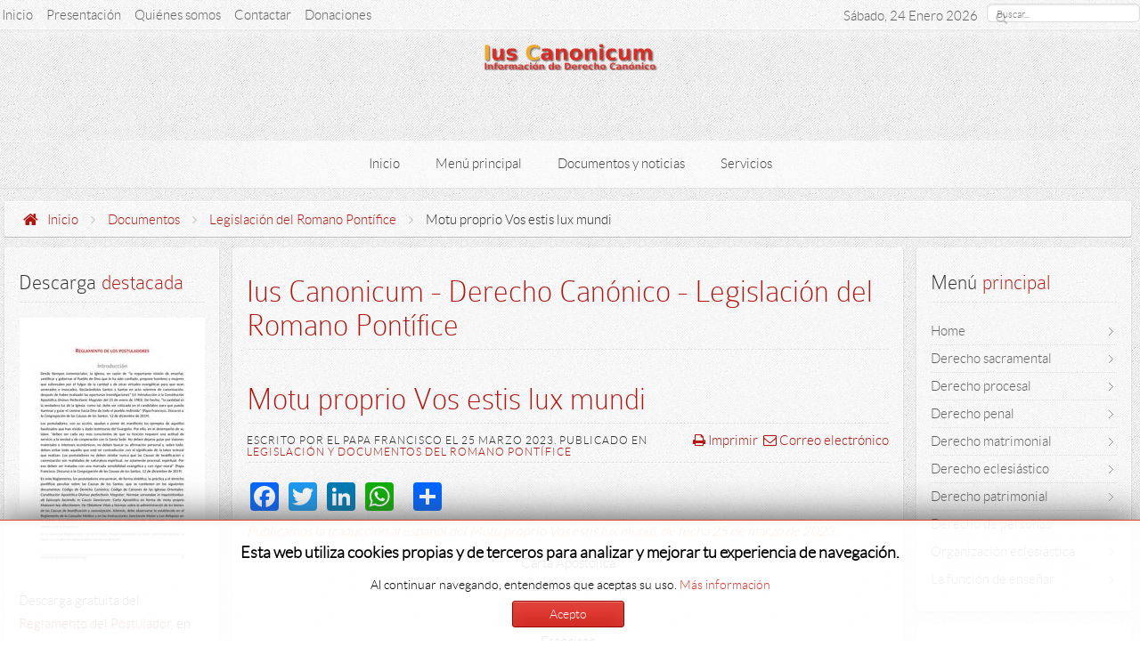

--- FILE ---
content_type: text/html; charset=utf-8
request_url: https://iuscanonicum.org/index.php/documentos/legislacion-del-romano-pontifice/627-motu-proprio-vos-estis-lux-mundi-2.html
body_size: 19816
content:
<!DOCTYPE HTML>
<html lang="es-es" dir="ltr" data-config='{"twitter":0,"plusone":0,"facebook":0}'>

<head>
<meta charset="utf-8" />
<meta http-equiv="X-UA-Compatible" content="IE=edge">
<meta name="viewport" content="width=device-width, initial-scale=1">
<base href="https://iuscanonicum.org/index.php/documentos/legislacion-del-romano-pontifice/627-motu-proprio-vos-estis-lux-mundi-2.html" />
	<meta name="keywords" content="vos, estis, lux, mundi, francisco, abuso, sexual, delito, crimen, proceso, encubrimiento, investigacion, informe, conciencia, menor, vulnerable" />
	<meta name="author" content="el Papa Francisco" />
	<meta name="description" content="Motu proprio Vos estis lux mundi, promulgado por el Papa Francisco el 25 de marzo de 2023, sobre informes e investigaciones en delitos de abuso sexual en la Iglesia, que sustituye a la versión de 2019." />
	<meta name="generator" content="Joomla! - Open Source Content Management" />
	<title>Motu proprio Vos estis lux mundi - Iuscanonicum - Derecho Canónico en la Web</title>
	<link href="/templates/vantage_j3/favicon.ico" rel="shortcut icon" type="image/vnd.microsoft.icon" />
	<link href="/index.php?option=com_ajax&plugin=arktypography&format=json" rel="stylesheet" type="text/css" />
	<link href="https://iuscanonicum.org/plugins/content/addtoany/addtoany.css" rel="stylesheet" type="text/css" />
	<link href="/templates/vantage_j3/css/bootstrap.css" rel="stylesheet" type="text/css" />
	<link href="/media/com_finder/css/finder.css" rel="stylesheet" type="text/css" />
	<link href="/modules/mod_jbcookies/assets/css/jbcookies.css?5cc89370d4b96563885888a6f7855b32" rel="stylesheet" type="text/css" />
	<link href="/media/system/css/modal.css?5cc89370d4b96563885888a6f7855b32" rel="stylesheet" type="text/css" />
	<link href="https://iuscanonicum.org/media/editors/arkeditor/css/squeezebox.css" rel="stylesheet" type="text/css" />
	<script type="application/json" class="joomla-script-options new">{"csrf.token":"92f7e3a724e65e0ca757ca7c3befd6dd","system.paths":{"root":"","base":""}}</script>
	<script src="https://static.addtoany.com/menu/page.js" type="text/javascript" async="async"></script>
	<script src="/media/jui/js/jquery.min.js?5cc89370d4b96563885888a6f7855b32" type="text/javascript"></script>
	<script src="/media/jui/js/jquery-noconflict.js?5cc89370d4b96563885888a6f7855b32" type="text/javascript"></script>
	<script src="/media/jui/js/jquery-migrate.min.js?5cc89370d4b96563885888a6f7855b32" type="text/javascript"></script>
	<script src="/media/jui/js/bootstrap.min.js?5cc89370d4b96563885888a6f7855b32" type="text/javascript"></script>
	<script src="/media/system/js/mootools-core.js?5cc89370d4b96563885888a6f7855b32" type="text/javascript"></script>
	<script src="/media/system/js/core.js?5cc89370d4b96563885888a6f7855b32" type="text/javascript"></script>
	<script src="/media/com_finder/js/autocompleter.js" type="text/javascript"></script>
	<script src="/media/system/js/mootools-more.js?5cc89370d4b96563885888a6f7855b32" type="text/javascript"></script>
	<script src="/media/system/js/modal.js?5cc89370d4b96563885888a6f7855b32" type="text/javascript"></script>
	<script src="https://iuscanonicum.org/media/editors/arkeditor/js/jquery.easing.min.js" type="text/javascript"></script>
	<script src="https://iuscanonicum.org/media/editors/arkeditor/js/squeezebox.js" type="text/javascript"></script>
	<script type="text/javascript">
jQuery(function($){ initTooltips(); $("body").on("subform-row-add", initTooltips); function initTooltips (event, container) { container = container || document;$(container).find(".hasTooltip").tooltip({"html": true,"container": "body"});} });
		jQuery(function($) {
			SqueezeBox.initialize({});
			initSqueezeBox();
			$(document).on('subform-row-add', initSqueezeBox);

			function initSqueezeBox(event, container)
			{
				SqueezeBox.assign($(container || document).find('a.jbcookies').get(), {
					parse: 'rel'
				});
			}
		});

		window.jModalClose = function () {
			SqueezeBox.close();
		};

		// Add extra modal close functionality for tinyMCE-based editors
		document.onreadystatechange = function () {
			if (document.readyState == 'interactive' && typeof tinyMCE != 'undefined' && tinyMCE)
			{
				if (typeof window.jModalClose_no_tinyMCE === 'undefined')
				{
					window.jModalClose_no_tinyMCE = typeof(jModalClose) == 'function'  ?  jModalClose  :  false;

					jModalClose = function () {
						if (window.jModalClose_no_tinyMCE) window.jModalClose_no_tinyMCE.apply(this, arguments);
						tinyMCE.activeEditor.windowManager.close();
					};
				}

				if (typeof window.SqueezeBoxClose_no_tinyMCE === 'undefined')
				{
					if (typeof(SqueezeBox) == 'undefined')  SqueezeBox = {};
					window.SqueezeBoxClose_no_tinyMCE = typeof(SqueezeBox.close) == 'function'  ?  SqueezeBox.close  :  false;

					SqueezeBox.close = function () {
						if (window.SqueezeBoxClose_no_tinyMCE)  window.SqueezeBoxClose_no_tinyMCE.apply(this, arguments);
						tinyMCE.activeEditor.windowManager.close();
					};
				}
			}
		};
		(function()
				{
					if(typeof jQuery == 'undefined')
						return;
					
					jQuery(function($)
					{
						if($.fn.squeezeBox)
						{
							$( 'a.modal' ).squeezeBox({ parse: 'rel' });
				
							$( 'img.modal' ).each( function( i, el )
							{
								$(el).squeezeBox({
									handler: 'image',
									url: $( el ).attr( 'src' )
								});
							})
						}
						else if(typeof(SqueezeBox) !== 'undefined')
						{
							$( 'img.modal' ).each( function( i, el )
							{
								SqueezeBox.assign( el, 
								{
									handler: 'image',
									url: $( el ).attr( 'src' )
								});
							});
						}
						
						function jModalClose() 
						{
							if(typeof(SqueezeBox) == 'object')
								SqueezeBox.close();
							else
								ARK.squeezeBox.close();
						}
					
					});
				})();
	</script>

<link rel="apple-touch-icon-precomposed" href="/templates/vantage_j3/apple_touch_icon.png" />
<link rel="stylesheet" href="/templates/vantage_j3/css/uikit.css" />
<link rel="stylesheet" href="/templates/vantage_j3/css/base.css" />
<link rel="stylesheet" href="/templates/vantage_j3/css/extensions.css" />
<link rel="stylesheet" href="/templates/vantage_j3/css/tools.css" />
<link rel="stylesheet" href="/templates/vantage_j3/styles/red/css/layout.css" />
<link rel="stylesheet" href="/templates/vantage_j3/css/menus.css" />
<style>.wrapper, .uk-container { max-width: 1280px; }
a, .wk-slideshow .caption a { color: #B01710; }
a:hover, #toolbar ul.menu li a:hover span, .menu-sidebar a.current, #Kunena dl.tabs dt:hover, .menu-sidebar a:hover, .menu-sidebar li > span:hover, .footer-body a:hover, .k2CommentItem a:hover, .uk-tab > li > a:focus, .uk-tab > li.uk-open > a, .uk-button-link:hover, .uk-button-link:focus, .uk-button-link:active, .uk-button-link.uk-active, .sprocket-mosaic-loadmore:hover{ color: #D6190F; }
body, pre, .uk-tab > li.uk-active > a, li.result div, .k2CommentItem a { color: #2B2B2B; }
#toolbar time, #toolbar p, #toolbar ul.menu li span { color: #606060; }
#showcase .module-title, #showcase .module-title span.subtitle, #showcase, #showcase h1, #showcase h2, #showcase h3 { color: #FFFFFF; }
body { background-color: #EDEDED; }
#copyright p, #footer p { color: #2B2B2B; }
#copyright a { color: #B01710; }
#copyright a:hover { color: #D6190F; }
.menu-dropdown .dropdown-bg > div { background-color: #FCFCFC; }
.menu-dropdown a.level1, .menu-dropdown span.level1, .menu-dropdown a.level2, .menu-dropdown span.level2, .menu-dropdown a.level3, .menu-dropdown span.level3, #call-us h1 { color: #404040; }
.level1 span.subtitle { color: #505050; }
.menu-dropdown li.level2 a:hover { background-color: #B01710; }
.menu-dropdown a.level2:hover, .menu-dropdown a.level3:hover, .menu-dropdown a.level2:hover span.subtitle { color: #FFFFFF; }
.menu-dropdown a.current.level2, .menu-dropdown a.current.level3 { background-color: #B01710; }
.menu-dropdown a.current.level2, .menu-dropdown a.current.level3, .menu-dropdown a.current.level2 span.subtitle { color: #FFFFFF; }
ul.icesubMenu { border-bottom: 2px solid ; }
ul.icesubMenu { background: #FCFCFC; }
div.icemegamenu ul#icemegamenu li.active a.icemega_active > span.icemega_title { background-color: ; }
div.icemegamenu ul#icemegamenu li.active a.icemega_active > span.icemega_title, .icemegamenu ul > li a.iceMenuTitle:hover, .icemegamenu ul > li:hover > a.iceMenuTitle, .icemegamenu ul > ul > li:hover > a.iceMenuTitle, ul.icesubMenu li.active a.iceMenuTitle  { color: #FFFFFF !important;}
.icemegamenu > ul > li.iceMenuLiLevel_1 > a.iceMenuTitle { color: #2B2B2B; }
.iceMenuLiLevel_1 li a.iceMenuTitle:hover { color: #FFFFFF !important; }
.iceMenuLiLevel_1 li a.iceMenuTitle:hover { background: #B01710 !important; }
.icemegamenu > ul > li.active, .icemegamenu ul > li a.iceMenuTitle:hover, .icemegamenu ul > li:hover > a.iceMenuTitle, .icemegamenu ul > ul > li:hover > a.iceMenuTitle, ul.icesubMenu li.active a.iceMenuTitle { background: ; }
.colored .menu-sidebar a, .colored .menu-sidebar li > span { color: #404040; }
.colored .menu-sidebar a:hover, .colored .menu-sidebar span:hover, .colored .menu-sidebar li > span:hover { color: #FFFFFF; }
.colored .menu-sidebar li.level1:hover, .colored .menu-sidebar a.level1:hover > span, .colored .menu-sidebar span.level1:hover > span, .colored .menu-sidebar a.level2:hover > span, .colored .menu-sidebar span.level1:hover > span { color: #FFFFFF; }
.colored .menu-sidebar span.parent.active, .colored .menu-sidebar a.active.current, .colored .menu-sidebar a.active { color: #FFFFFF; }
.colored .menu-sidebar span.parent.active, .colored .menu-sidebar a.active.current, .colored .menu-sidebar a.active { background-color: #B01710; }
.colored a:hover, .colored span:hover { background-color: #B01710 !important; }
h1 strong, h2 strong, h3 strong, h4 strong, h5 strong, h6 strong, .module-title .color { color: #2B2B2B; }
.module .module-title span.subtitle { color: #2B2B2B; }
h1, h2, h3, h4, h5, h6, blockquote strong, blockquote p strong, .result h3, header h1.title a, .showhide li .toggle-button, .sprocket-mosaic-loadmore:before{ color: #B01710; }
.header-content .module-title, .header-content { color: ; }
a.button-color, .uk-button-color, button.button-color, input[type="submit"].button-color, input[type="submit"].subbutton, input[type="reset"].button-color, input[type="button"].button-color, #content .pagination strong, .uk-event-month, .block-number .bottom, .section-title, #kunena input[type="submit"].kbutton, #Kunena .klist-markallcatsread input.kbutton, #Kunena .kicon-button.kbuttoncomm, #kunena .kbutton.kreply-submit, #Kunena .kbutton-container button.validate, #kpost-buttons input[type="submit"].kbutton, #Kunena span.kheadbtn a, .k2CalendarBlock table.calendar tr td.calendarToday, .k2CategoriesListBlock li a, .uk-blog-date .uk-event-month, .uk-event-time .uk-event-month, .block-number .bottom, .tagspopular ul li a, .k2CategoriesListBlock li a, .k2CommentItem span.lcItemCategory, .k2CalendarBlock table.calendar tr td.calendarToday, .sprocket-mosaic-filter li.active{ background-color: #B01710 !important; }
a.button-color, .uk-button-color, button.button-color, input[type="submit"].button-color, input[type="submit"].subbutton, input[type="reset"].button-color, input[type="button"].button-color, #content .pagination strong, .uk-event-month, .block-number .bottom, .section-title, #kunena input[type="submit"].kbutton, #Kunena .klist-markallcatsread input.kbutton, #Kunena .kicon-button.kbuttoncomm span, #kunena .kbutton.kreply-submit, #Kunena .kbutton-container button.validate,  #kpost-buttons input[type="submit"].kbutton, #Kunena span.kheadbtn a, li.price-tag, .th .title, .k2CalendarBlock table.calendar tr td.calendarToday, .k2CategoriesListBlock li a, .uk-blog-date .uk-event-month, .uk-event-time .uk-event-month, .block-number .bottom, .tagspopular ul li a, .k2CategoriesListBlock li a, .k2CommentItem span.lcItemCategory, .k2CalendarBlock table.calendar tr td.calendarToday,  .sprocket-mosaic-filter li.active, .k2CommentItem .lcItemCategory > a { color: #FFFFFF !important; }
.nav-tabs > li > a:hover, .pager li > a:hover { background-color: #B01710; }
.sprocket-mosaic-filter li.active, .sprocket-mosaic-hover, .sprocket-mosaic-filter li.active{ background:  !important; }
.sprocket-mosaic-filter li.active { border-color:  !important; }
.sprocket-mosaic-filter li.active, .sprocket-mosaic-hover{ color:  !important; }
.tag-body, .tag-body:hover, .tag-body, .tag-body .tag:before { color: #FFFFFF !important; }
.tag-body, .tag-body .tag:before, .label-info[href] { background-color: #B01710; }
.mejs-controls .mejs-time-rail .mejs-time-loaded { background-color: #B01710 !important; }
.mod-color { background-color: #B01710 !important; }
.mod-color, .mod-color h1 { color: #FFFFFF !important; }
.sprocket-mosaic-image-container img { border-bottom-color: ; }
.uk-progress .uk-progress-bar { background-color: #B01710; }
.uk-badge, .uk-progress-primary .uk-progress-bar, .uk-button-primary, .uk-button-primary:active, .uk-button-primary.uk-active, .uk-button-primary:hover, .uk-button-primary:focus { background-color: #559FCF; }
.uk-badge-success, .uk-progress-success .uk-progress-bar, .uk-button-success, .uk-button-success:hover, .uk-button-success:focus, .uk-button-success:active, .uk-button-success.uk-active { background-color: #99B11C; }
.uk-badge-danger, .uk-button-danger, .uk-progress-danger .uk-progress-bar, .uk-button-danger:active, .uk-button-danger.uk-active, .uk-button-danger:hover, .uk-button-danger:focus, #k2Container h1 > sup { background-color: #D32B2B; }
.uk-progress-warning .uk-progress-bar, .uk-badge-warning { background-color: #FFA322; }
.price-tag { background-color: #B01710 !important; }
.th .bottom, .th { background-color: #9C1109; }
#sidebar-a { width: 20%; }
#sidebar-b { width: 20%; }
#maininner { width: 60%; }
#maininner, #sidebar-a { position: relative; }
#maininner { left: 20%; }
#sidebar-a { left: -60%; }
#menu .dropdown { width: 250px; }
#menu .columns2 { width: 500px; }
#menu .columns3 { width: 750px; }
#menu .columns4 { width: 1000px; }</style>
<link rel="stylesheet" href="/templates/vantage_j3/css/modules.css" />
<link rel="stylesheet" href="/templates/vantage_j3/css/system.css" />
<link rel="stylesheet" href="/templates/vantage_j3/css/k2.css" />
<link rel="stylesheet" href="/templates/vantage_j3/css/font1/lato.css" />
<link rel="stylesheet" href="/templates/vantage_j3/css/font2/colaborate.css" />
<link rel="stylesheet" href="/templates/vantage_j3/css/font3/lato.css" />
<link rel="stylesheet" href="/templates/vantage_j3/css/font4/lato.css" />
<link rel="stylesheet" href="/templates/vantage_j3/css/responsive.css" />
<link rel="stylesheet" href="/templates/vantage_j3/css/custom.css" />
<link rel="stylesheet" href="/templates/vantage_j3/css/print.css" />
<link rel="stylesheet" href="/templates/vantage_j3/fonts/lato.css" />
<link rel="stylesheet" href="/templates/vantage_j3/fonts/colaborate.css" />
<script src="/templates/vantage_j3/warp/js/warp.js"></script>
<script src="/templates/vantage_j3/warp/js/responsive.js"></script>
<script src="/templates/vantage_j3/warp/js/accordionmenu.js"></script>
<script src="/templates/vantage_j3/warp/js/dropdownmenu.js"></script>
<script src="/templates/vantage_j3/warp/js/uikit.min.js"></script>
<script src="/templates/vantage_j3/js/template.js"></script>
<style>#showcase{
	background: #850900;
	background: -moz-linear-gradient(top,  #CF241B 0%, #850900 100%);
	background: -webkit-gradient(linear, left top, left bottom, color-stop(0%,#CF241B), color-stop(100%,#850900));
	background: -webkit-linear-gradient(top,  #CF241B 0%,#850900 100%);
	background: -o-linear-gradient(top,  #CF241B 0%,#850900 100%);
	background: -ms-linear-gradient(top,  #CF241B 0%,#850900 100%);
	background: linear-gradient(to bottom,  #CF241B 0%,#850900 100%);
}

.showcase-gradient{
	-webkit-box-shadow: 0 0 70px #850900 inset,  0 0 20px rgba(0, 0, 0, .25) inset;
	   -moz-box-shadow: 0 0 70px #850900 inset,  0 0 20px rgba(0, 0, 0, .25) inset;
	        box-shadow: 0 0 70px #850900 inset,  0 0 20px rgba(0, 0, 0, .25) inset;
}

/*custom css*/
</style>
</head>

<body id="page" class="page sidebar-a-left sidebar-b-right sidebars-2  isblog  bg_texture_7">

	
	<!-- a small dark toolbar -->
	<div id="toolbar" class="grid-block">
		<div class="wrapper grid-block">
							<div class="float-left">
					<div class="module   deepest">

			<ul class="menu menu-line">
<li class="level1 item122"><a href="/index.php" class="level1"><span>Inicio</span></a></li><li class="level1 item105"><a href="/index.php/presentacion.html" class="level1"><span>Presentación</span></a></li><li class="level1 item106"><a href="/index.php/quienes-somos.html" class="level1"><span>Quiénes somos</span></a></li><li class="level1 item124"><a href="/index.php/contactar.html" class="level1"><span>Contactar</span></a></li><li class="level1 item497"><a href="/index.php/donaciones.html" title="Donaciones a iuscanonicum.org" class="level1"><span>Donaciones</span></a></li></ul>		
</div>				</div>
			
			<!-- search -->
						<div class="search-box">
				<div id="search">
<script type="text/javascript">
//<![CDATA[
	jQuery(function($)
	{
		var value, $searchword = $('#mod-finder-searchword');

		// Set the input value if not already set.
		if (!$searchword.val())
		{
			$searchword.val('Buscar...');
		}

		// Get the current value.
		value = $searchword.val();

		// If the current value equals the default value, clear it.
		$searchword.on('focus', function()
		{	var $el = $(this);
			if ($el.val() === 'Buscar...')
			{
				$el.val('');
			}
		});

		// If the current value is empty, set the previous value.
		$searchword.on('blur', function()
		{	var $el = $(this);
			if (!$el.val())
			{
				$el.val(value);
			}
		});

		$('#mod-finder-searchform').on('submit', function(e){
			e.stopPropagation();
			var $advanced = $('#mod-finder-advanced');
			// Disable select boxes with no value selected.
			if ( $advanced.length)
			{
				 $advanced.find('select').each(function(index, el) {
					var $el = $(el);
					if(!$el.val()){
						$el.attr('disabled', 'disabled');
					}
				});
			}
		});

		/*
		 * This segment of code sets up the autocompleter.
		 */
											var url = '/index.php/component/finder/?task=suggestions.display&format=json&tmpl=component';
			var ModCompleter = new Autocompleter.Request.JSON(document.getElementById('mod-finder-searchword'), url, {'postVar': 'q'});
			});
//]]>
</script>

<form id="mod-finder-searchform" action="/index.php/component/finder/search.html" method="get" class="uk-search searchbox" role="search">
	<div class="finder">
		<input type="text" name="q" id="mod-finder-searchword" class="search-query input-medium" size="25" value="" /><button class="btn btn-primary hasTooltip  finder" type="submit" title="Ir"><i class="icon-search icon-white"></i></button>
						<input type="hidden" name="Itemid" value="188" />	</div>
</form></div>
			</div>
			
		
							<div class="float-right">
									<div class="at-date">
						<time datetime="2026-01-24">Sábado, 24 Enero 2026</time>
					</div>
								</div>
			


		</div>
	</div>
	
	<div class="wrapper">
	<div class="sheet">
		<div class="wrapper grid-block">

		 	<header id="header">
		 		<div id="header-top">
					
					<!-- logo -->
											<a id="logo" href="https://iuscanonicum.org">							<span class="logo-img size-auto"></span>
						</a>
					

									</div>

				
				<div id="hmenu" class="grid-block">
						
						<nav id="menu"><ul class="menu menu-dropdown">
<li class="level1 item383 parent"><a href="/index.php" class="level1 parent"><span>Inicio</span></a><div class="dropdown columns1"><div class="dropdown-bg"><div><div class="width100 column"><ul class="nav-child unstyled small level2"><li class="level2 item384"><a href="/index.php/presentacion.html" class="level2"><span>Presentación</span></a></li><li class="level2 item385"><a href="/index.php/quienes-somos.html" class="level2"><span>Quiénes somos</span></a></li><li class="level2 item386"><a href="/index.php/contactar.html" class="level2"><span>Contactar</span></a></li><li class="level2 item498"><a href="/index.php/donaciones.html" class="level2"><span>Donaciones</span></a></li></ul></div></div></div></div></li><li class="level1 item387 parent"><a href="#" class="level1 parent"><span>Menú principal</span></a><div class="dropdown columns1"><div class="dropdown-bg"><div><div class="width100 column"><ul class="nav-child unstyled small level2"><li class="level2 item388"><a href="/index.php/derecho-sacramental.html" class="level2"><span>Derecho sacramental</span></a></li><li class="level2 item389"><a href="/index.php/derecho-procesal.html" class="level2"><span>Derecho procesal</span></a></li><li class="level2 item390"><a href="/index.php/derecho-penal.html" class="level2"><span>Derecho penal</span></a></li><li class="level2 item391"><a href="/index.php/derecho-matrimonial.html" class="level2"><span>Derecho matrimonial</span></a></li><li class="level2 item392"><a href="/index.php/derecho-eclesiastico.html" class="level2"><span>Derecho eclesiástico</span></a></li><li class="level2 item393"><a href="/index.php/derecho-patrimonial.html" class="level2"><span>Derecho patrimonial</span></a></li><li class="level2 item394"><a href="/index.php/derecho-de-personas.html" class="level2"><span>Derecho de personas</span></a></li><li class="level2 item395"><a href="/index.php/organizacion-eclesiastica.html" class="level2"><span>Organización eclesiástica</span></a></li><li class="level2 item396"><a href="/index.php/la-funcion-de-ensenar.html" class="level2"><span>La función de enseñar</span></a></li></ul></div></div></div></div></li><li class="level1 item397 parent"><a href="#" class="level1 parent"><span>Documentos y noticias</span></a><div class="dropdown columns1"><div class="dropdown-bg"><div><div class="width100 column"><ul class="nav-child unstyled small level2"><li class="level2 item398"><a href="/index.php/documentos.html" class="level2"><span>Documentos</span></a></li><li class="level2 item399"><a href="/index.php/resenas-de-libros.html" class="level2"><span>Reseñas de libros</span></a></li><li class="level2 item400"><a href="/index.php/eventos-y-noticias.html" class="level2"><span>Eventos</span></a></li><li class="level2 item401"><a href="/index.php/noticias.html" class="level2"><span>Noticias</span></a></li></ul></div></div></div></div></li><li class="level1 item402 parent"><a href="#" class="level1 parent"><span>Servicios</span></a><div class="dropdown columns1"><div class="dropdown-bg"><div><div class="width100 column"><ul class="nav-child unstyled small level2"><li class="level2 item403"><a href="/index.php/especial-conclave-2025.html" class="level2"><span>Especial Cónclave 2013</span></a></li><li class="level2 item404"><a href="/index.php/descargas-y-recursos.html" class="level2"><span>Descargas</span></a></li><li class="level2 item405"><a href="/index.php/mapa.html" class="level2"><span>Mapa del sitio</span></a></li><li class="level2 item472"><a href="/index.php/el-derecho-canonico-y-los-abusos-sexuales-a-menores.html" class="level2"><span>El Derecho canónico y los abusos sexuales a menores</span></a></li></ul></div></div></div></div></li></ul></nav>
									</div>
			</header>

							</div>
		</div>
	</div>

		
		
	<div class="wrapper">
	<div class="sheet">
	<div class="sheet-body">
	<div class="wrapper grid-block">
		<!-- header block -->
		
		<!-- mid block -->
		<div id="mid-block" class="s">
			<div class="mid-gradient">
				
				<!-- breadcrumbs -->
									<div id="breadcrumbs">
						<div class="wrapper grid-block">
						<a href="https://iuscanonicum.org" class="home"></a>
						<div class="breadcrumbs"><a href="/index.php">Inicio</a><i class="uk-icon-angle-right"></i><a href="/index.php/documentos.html">Documentos</a><i class="uk-icon-angle-right"></i><a href="/index.php/documentos/legislacion-del-romano-pontifice.html">Legislación del Romano Pontífice</a><i class="uk-icon-angle-right"></i><strong>Motu proprio Vos estis lux mundi</strong></div>						</div>
					</div>
								

			
			</div>
		</div>
			
			
		<div class="mid-divide"></div>
			
		

		
		<div class="wrapper grid-block content-texture ">
						<div id="main" class="grid-block">
			
				<div id="maininner" class="grid-box">
					
										

										<section id="content" class="grid-block"><div id="system-message-container">
	</div>


<div id="system">

		<h1 class="title">Ius Canonicum - Derecho Canónico - Legislación del Romano Pontífice</h1>
	
	<article class="item" data-permalink="http://iuscanonicum.org/index.php/documentos/legislacion-del-romano-pontifice/627-motu-proprio-vos-estis-lux-mundi-2.html" itemscope itemtype="http://schema.org/Article">
		<meta itemprop="inLanguage" content="es-ES" />
		
				<header>

			<h1 class="title" itemprop="name">Motu proprio Vos estis lux mundi</h1>

											<div class="icon email"><a href="/index.php/component/mailto/?tmpl=component&amp;template=vantage_j3&amp;link=9e44110783c051d17b59e2f49831383e6a7438ca" title="Enviar el enlace a un amigo" onclick="window.open(this.href,'win2','width=400,height=450,menubar=yes,resizable=yes'); return false;" rel="nofollow">			<span class="icon-envelope" aria-hidden="true"></span>
		Correo electrónico	</a></div>
							
								<div class="icon print"><a href="/index.php/documentos/legislacion-del-romano-pontifice/627-motu-proprio-vos-estis-lux-mundi-2.html?tmpl=component&amp;print=1" title="Imprimir el artículo < Motu proprio Vos estis lux mundi >" onclick="window.open(this.href,'win2','status=no,toolbar=no,scrollbars=yes,titlebar=no,menubar=no,resizable=yes,width=640,height=480,directories=no,location=no'); return false;" rel="nofollow">			<span class="icon-print" aria-hidden="true"></span>
		Imprimir	</a></div>
								

						<p class="meta">
		
				<span itemprop="author" itemscope itemtype="http://schema.org/Person">Escrito por <span itemprop="name">el Papa Francisco</span></span> el <time datetime="2023-03-25" itemprop="dateCreated">25 Marzo 2023</time>. Publicado en <a href="/index.php/documentos/legislacion-del-romano-pontifice.html" itemprop="genre">Legislación y documentos del Romano Pontífice</a>	

							
			</p>
			
		</header>
			
		
		<div class="content clearfix">

		
<div itemprop="articleBody"><div class="addtoany_container"><span class="a2a_kit a2a_kit_size_32 addtoany_list" data-a2a-url="https://iuscanonicum.org/index.php/documentos/legislacion-del-romano-pontifice/627-motu-proprio-vos-estis-lux-mundi-2.html" data-a2a-title="Motu proprio Vos estis lux mundi">
<a class="a2a_button_facebook"></a>
<a class="a2a_button_twitter"></a>
<a class="a2a_button_linkedin"></a>
<a class="a2a_button_whatsapp"></a>
<a class="a2a_button_google_plus"></a>
<a class="a2a_dd" href="https://www.addtoany.com/share"></a>
</span>
</div><p><em>Publicamos la traducción al español del Motu proprio Vos estis lux mundi, de fecha 25 de marzo de 2023.</em></p>
<p align="center">Carta Apostolica<br /> en forma de «Motu Proprio»</p>
<p align="center">del Sumo Pontífice<br /> Francisco</p>
<p align="center">“Vos estis lux mundi”</p>
<p>«Vosotros sois la luz del mundo. No se puede ocultar una ciudad puesta en lo alto de un monte» (Mt 5,14).</p>
<p>Nuestro Señor Jesucristo llama a todos los fieles a ser un ejemplo luminoso de virtud, integridad y santidad. De hecho, todos estamos llamados a dar testimonio concreto de la fe en Cristo en nuestra vida y, en particular, en nuestra relación con el prójimo.</p>
 
<p>Los delitos de abuso sexual ofenden a Nuestro Señor, causan daños físicos, psicológicos y espirituales a las víctimas, y perjudican a la comunidad de los fieles. Para que estos casos, en todas sus formas, no ocurran más, se necesita una continua y profunda conversión de los corazones, acompañada de acciones concretas y eficaces que involucren a todos en la Iglesia, de modo que la santidad personal y el compromiso moral contribuyan a promover la plena credibilidad del anuncio evangélico y la eficacia de la misión de la Iglesia. Esto sólo será posible con la gracia del Espíritu Santo derramado en los corazones, porque debemos tener siempre presentes las palabras de Jesús: «Sin mí no podéis hacer nada» (Jn 15,5). Aunque ya se ha hecho mucho, debemos seguir aprendiendo de las amargas lecciones del pasado, para mirar hacia el futuro con esperanza.</p>
<p>Esta responsabilidad recae, en primer lugar, sobre los sucesores de los Apóstoles, elegidos por Dios para la guía pastoral de su Pueblo, y exige de ellos el compromiso de seguir de cerca las huellas del Divino Maestro. En efecto, ellos, por razón de su ministerio, «como vicarios y legados de Cristo, gobiernan las Iglesias particulares que se les han confiado, no sólo con sus proyectos, con sus consejos y con sus ejemplos, sino también con su autoridad y potestad sagrada, que ejercen, sin embargo, únicamente para construir su rebaño en la verdad y santidad, recordando que el mayor ha de hacerse como el menor y el superior como el servidor» (Conc. Ecum. Vat. II, Const. Lumen gentium, 27).</p>
<p>Lo que compete a los sucesores de los Apóstoles de una manera más estricta, concierne también a todos aquellos que, en diversos modos, realizan ministerios en la Iglesia, profesan los consejos evangélicos o están llamados a servir al pueblo cristiano. Por tanto, es bueno que se adopten a nivel universal procedimientos dirigidos a prevenir y combatir estos crímenes que traicionan la confianza de los fieles.</p>
<p>Con esa finalidad el 17 de mayo de 2019 he promulgado una <a title="Motu proprio Vos estis lux mundi (versión de 2019)" href="/index.php/documentos/legislacion-del-romano-pontifice/554-motu-proprio-vos-estis-lux-mundi.html">Carta apostólica en forma de Motu proprio que contenía normas <i>ad experimentum</i> por un trienio</a>.</p>
<p>Ahora, trascurrido el tiempo establecido,</p>
<p>consideradas las observaciones llegadas de las Conferencias Episcopales y de los Dicasterios de la Curia Romana, valorada la experiencia de estos años, para favorecer una mejor aplicación de cuanto se ha establecido,</p>
<p>permaneciendo firme cuanto está previsto por el Código de Derecho Canónico y por el Código de los Cánones de las Iglesias Orientales en materia penal y procesal,</p>
<p>dispongo:</p>
<h2>Título I<br /> Disposiciones generales</h2>
<p><b>Art. 1</b> - Ámbito de aplicación</p>
<p>§ 1. Las presentes normas se aplican en el caso de informes relativos a clérigos o miembros de Institutos de vida consagrada o Sociedades de vida apostólica y a los moderadores de las asociaciones internacionales de fieles reconocidas o erigidas por la Sede Apostólica con relación a:</p>
<p style="padding-left: 30px;">a) * un delito contra el sexto mandamiento del Decálogo cometido con violencia o amenaza o mediante abuso de autoridad, o que obligue a alguno a realizar o sufrir actos sexuales;</p>
<p style="padding-left: 60px;">** un delito contra el sexto mandamiento del Decálogo cometido con un menor o con persona que habitualmente tiene un uso imperfecto de la razón o con un adulto vulnerable;</p>
<p style="padding-left: 60px;">*** la inmoral adquisición, conservación exhibición o divulgación, de cualquier modo y con cualquier instrumento, de imágenes pornográficas de menores o de personas que habitualmente tienen un uso imperfecto de la razón;</p>
<p style="padding-left: 60px;">**** el reclutamiento o la inducción de un menor o de personas que habitualmente tienen un uso imperfecto de la razón o de un adulto vulnerable a mostrarse pornográficamente o a participar en exhibiciones pornográficas reales o simuladas;</p>
<p style="padding-left: 30px;">b) conductas llevadas a cabo por los sujetos a los que se refiere el artículo 6, que consisten en acciones u omisiones dirigidas a interferir o eludir investigaciones civiles o investigaciones canónicas, administrativas o penales, contra uno de los sujetos de los que se habla en el precedente § 1 con respecto a los delitos de que se habla en la letra a) del presente parágrafo.</p>
<p>§ 2. A los efectos de las presentes normas, se entiende por:</p>
<p style="padding-left: 30px;">a) «menor»: cualquier persona con una edad inferior a dieciocho años; al menor se equipara la persona habitualmente con uso imperfecto de la razón;</p>
<p style="padding-left: 30px;">b) «adulto vulnerable»: cualquier persona en estado de enfermedad, de deficiencia física o psicológica, o de privación de la libertad personal que, de hecho, limite incluso ocasionalmente su capacidad de entender o de querer o, en cualquier caso, de resistir a la ofensa;</p>
<p style="padding-left: 30px;">c) «material pornográfico infantil»: cualquier representación de un menor, independientemente de los medios utilizados, involucrado en actividades sexuales explícitas, reales o simuladas, y cualquier representación de órganos sexuales de menores con fines predominantemente sexuales.</p>
<p> </p>
<p><b>Art. 2</b> - Recepción de los informes y protección de datos</p>
<p>§ 1. Teniendo en cuenta las indicaciones eventualmente adoptadas por las respectivas Conferencias Episcopales, por los Sínodos de los Obispos de las Iglesias Patriarcales y de las Iglesias Arzobispales Mayores, o por los Consejos de los Jerarcas de las Iglesias Metropolitanas sui iuris, las Diócesis o las Eparquías, individual o conjuntamente, deben ofrecer organismos u oficios fácilmente accesibles al público para la recepción de informes. Los informes se deben presentar ante dichos organismos u oficios eclesiásticos.</p>
<p>§ 2. Las informaciones a las que se hace referencia en este artículo tienen que estar protegidas y ser tratadas de modo que se garantice su seguridad, integridad y confidencialidad, en conformidad con los cánones 471, 2° CIC y 244 §2, 2° CCEO.</p>
<p>§ 3. Con excepción de lo establecido en el artículo 3 §3, el Ordinario que ha recibido el informe lo transmitirá sin demora al Ordinario del lugar donde habrían tenido lugar los hechos, así como al Ordinario propio de la persona señalada. Salvo acuerdo diverso entre los dos Ordinarios, es obligación del Ordinario del lugar donde habrían ocurrido los hechos proceder a norma del derecho según lo que está previsto para el caso específico.</p>
<p>§ 4. A los efectos del presente título, las Eparquías se equiparan a las Diócesis y el Jerarca se equipara al Ordinario.</p>
<p> </p>
<p><b>Art. 3</b> - Informe</p>
<p>§ 1. Excepto en el caso de conocimiento de la noticia por parte de un clérigo en el ejercicio del foro interno, cada vez que un clérigo o un miembro de un Instituto de vida consagrada o de una Sociedad de vida apostólica tenga noticia o motivos fundados para creer que se ha cometido alguno de los hechos mencionados en el artículo 1, tiene la obligación de informar del mismo, sin demora, al Ordinario del lugar donde habrían ocurrido los hechos o a otro Ordinario de entre los mencionados en los cánones 134 CIC y 984 CCEO, sin perjuicio de lo establecido en el §3 del presente artículo.</p>
<p>§ 2. Cualquier persona, en particular los fieles laicos que cubren oficios o ejercen ministerios en la Iglesia, puede presentar un informe sobre las conductas mencionadas en el artículo 1, utilizando los procedimientos indicados en el artículo anterior o cualquier otro modo adecuado.</p>
<p>§ 3. Cuando el informe se refiere a una de las personas indicadas en el artículo 6, ha de ser dirigido a la Autoridad correspondiente según los artículos 8 y 9. En todo caso, el informe siempre se puede enviar al Dicasterio competente, directamente o a través del Representante Pontificio. En el primer caso, el Dicasterio informa al Representante Pontificio.</p>
<p>§ 4. El informe recoge los elementos de la forma más detallada posible, como indicaciones del tiempo y lugar de los hechos, de las personas involucradas o con conocimiento de los mismos, así como cualquier otra circunstancia que pueda ser útil para asegurar una valoración precisa de los hechos.</p>
<p>§ 5. Las noticias también pueden obtenerse <i>ex officio</i>.</p>
<p> </p>
<p><b>Art. 4</b> - Protección de la persona que presenta el informe</p>
<p>§ 1. La presentación de un informe en conformidad con el artículo 3 no constituye una violación del secreto de oficio.</p>
<p>§ 2. A excepción de lo establecido en el canon 1390 CIC y en los cánones 1452 y 1454 CCEO, los prejuicios, represalias o discriminaciones por haber presentado un informe están prohibidos y podrían incurrir en la conducta mencionada en el artículo 1 §1, letra b).</p>
<p>§ 3. Al que hace un informe, a la persona que afirma haber sido ofendida y a los testigos no se les puede imponer alguna obligación de guardar silencio con respecto al contenido del mismo, permaneciendo firme lo que está establecido en el art. 5 § 2.</p>
<p> </p>
<p><b>Art. 5</b> - Solicitud hacia las personas</p>
<p>§ 1. Las autoridades eclesiásticas se han de comprometer con quienes afirman haber sido afectados, junto con sus familias, para que sean tratados con dignidad y respeto, y han de ofrecerles, en particular:</p>
<p style="padding-left: 30px;">a) acogida, escucha y seguimiento, incluso mediante servicios específicos;</p>
<p style="padding-left: 30px;">b) atención espiritual;</p>
<p style="padding-left: 30px;">c) asistencia médica, terapéutica y psicológica, según sea el caso.</p>
<p>§ 2. Deben, sin embargo, protegerse la legítima tutela de la buena fama y la esfera privada de todas las personas implicadas, así como la confidencialidad de sus datos personales. A las personas señaladas se les aplica la presunción de que se habla en el art. 13 § 7, quedando firme lo previsto en el art. 20.</p>
<p> </p>
<h2>Título II<br /> Disposiciones relativas a los obispos y los equiparados a ellos</h2>
<p><b>Art. 6</b> - Ámbito subjetivo de aplicación</p>
<p>Las normas procesales contenidas en el presente título se refieren a las conductas recogidas en el artículo 1, cometidas por:</p>
<p style="padding-left: 30px;">a) Cardenales, Patriarcas, Obispos y Legados del Romano Pontífice;</p>
<p style="padding-left: 30px;">b) clérigos que están o que han estado encargados del gobierno pastoral de una Iglesia particular o de una entidad a ella asimilada, latina u oriental, incluidos los Ordinariatos personales, por los hechos cometidos <i>durante munere</i>;</p>
<p style="padding-left: 30px;">c) clérigos que están o que han estado encargados del gobierno pastoral de una Prelatura personal, por los hechos cometidos <i>durante munere</i>;</p>
<p style="padding-left: 30px;">d) clérigos que están o que han estado en el gobierno de una asociación pública clerical con facultad de incardinar, por los hechos cometidos <i>durante munere</i>;</p>
<p style="padding-left: 30px;">e) aquellos que son o que han sido Moderadores supremos de Institutos de vida consagrada o de Sociedades de vida apostólica de derecho pontificio, así como de los Monasterios <i>sui iuris</i>, por los hechos cometidos <i>durante munere</i>.</p>
<p> </p>
<p><b>Art. 7</b> - Dicasterio competente</p>
<p>§ 1. A los efectos de este título, por «Dicasterio competente» se entiende el Dicasterio para la Doctrina de la Fe, en relación a los delitos reservados a él por las normas vigentes, como también en todos los demás casos y en lo que concierne a su competencia respectiva en base a la ley propia de la Curia Romana:</p>
<p style="padding-left: 30px;">- el Dicasterio para las Iglesias Orientales;</p>
<p style="padding-left: 30px;">- el Dicasterio para los Obispos;</p>
<p style="padding-left: 30px;">- el Dicasterio para la Evangelización;</p>
<p style="padding-left: 30px;">- el Dicasterio para el Clero;</p>
<p style="padding-left: 30px;">- el Dicasterio para los Institutos de vida consagrada y las Sociedades de vida apostólica.</p>
<p>§ 2. Para asegurar la mejor coordinación posible, el Dicasterio competente referirá acerca del informe y sobre el resultado de la investigación a la Secretaría de Estado y a los otros Dicasterios directamente interesados.</p>
<p>§ 3. Las comunicaciones a las que se hace referencia en este título entre el Metropolitano y la Santa Sede se realizan a través del Representante Pontificio.</p>
<p> </p>
<p><b>Art. 8</b> - Procedimiento aplicable en el caso de un informe sobre un Obispo de la Iglesia Latina y otros sujetos a los que se refiere el art. 6</p>
<p>§ 1. La Autoridad que recibe un informe lo transmite tanto al Dicasterio competente como al Metropolitano de la Provincia eclesiástica en la que está domiciliada la persona señalada.</p>
<p>§ 2. Si el informe se refiere al Metropolitano o si la Sede Metropolitana está vacante, se envía tanto a la Santa Sede, como al Obispo sufragáneo con mayor antigüedad en el cargo a quien, en este caso, se aplican las disposiciones siguientes relativas al Metropolitano. Igualmente se envía a la Santa Sede el informe acerca de aquellos que están al frente del gobierno pastoral de circunscripciones eclesiásticas inmediatamente sujetas a la misma Santa Sede.</p>
<p>§ 3. Cuando el informe se refiera a un Legado Pontificio, se transmite directamente a la Secretaría de Estado.</p>
<p> </p>
<p><b>Art. 9</b> - Procedimiento aplicable a los Obispos de las Iglesias Orientales y otros sujetos a los que se refiere el art. 6</p>
<p>§ 1. En el caso de informes referidos a un Obispo o un sujeto equiparado de una Iglesia Patriarcal, Arzobispal Mayor o Metropolitana <i>sui iuris</i>, se envían al respectivo Patriarca, Arzobispo Mayor o Metropolitano de la Iglesia <i>sui iuris</i>.</p>
<p>§ 2. Si el informe se refiere a un Metropolitano de una Iglesia Patriarcal o Arzobispal Mayor, que ejerce su oficio en el territorio de esas Iglesias, se envía al respectivo Patriarca o Arzobispo Mayor.</p>
<p>§ 3. En los casos precedentes, la Autoridad que ha recibido el informe lo remite también al Dicasterio para las Iglesias Orientales.</p>
<p>§ 4. Si la persona señalada es un Obispo o un Metropolitano que ejerce su oficio fuera del territorio de la Iglesia Patriarcal, Arzobispal Mayor o Metropolitana <i>sui iuris</i>, el informe se envía al Dicasterio para las Iglesias Orientales que, si lo considera oportuno, informa al Patriarca, al Arzobispo Mayor o al Metropolitano <i>sui iuris</i> competente.</p>
<p>§ 5. En el caso de que el informe se refiera a un Patriarca, un Arzobispo Mayor, un Metropolitano de una Iglesia <i>sui iuris</i> o un Obispo de otras Iglesias Orientales <i>sui iuris</i>, se remite al Dicasterio para las Iglesias Orientales.</p>
<p>§ 6. Las siguientes disposiciones relativas al Metropolitano se aplican a la Autoridad eclesiástica a la que se envía el informe en base al presente artículo.</p>
<p> </p>
<p><b>Art. 10</b> - Procedimiento aplicable a los Moderadores Supremos de Institutos de vida consagrada o de Sociedades de vida apostólica</p>
<p>En el caso de que el informe se refiera a los que son o han sido Moderadores Supremos de Institutos de vida consagrada o de Sociedades de vida apostólica de derecho pontificio, así como de monasterios <i>sui iuris</i> presentes en Roma y en las Diócesis suburbicarias, este se remite al Dicasterio competente.</p>
<p> </p>
<p><b>Art. 1</b><b>1</b> - Obligaciones iniciales del Metropolitano</p>
<p>§ 1. El Metropolitano que recibe el informe solicita de inmediato al Dicasterio competente el encargo de iniciar la investigación.</p>
<p>§ 2. El Dicasterio procederá con rapidez y, en cualquier caso, dentro de los treinta días posteriores a la recepción del primer informe por parte del Representante Pontificio o de la solicitud del encargo por parte del Metropolitano, proporciona las instrucciones oportunas sobre cómo proceder en el caso concreto.</p>
<p>§ 3. Si el Metropolitano considera el informe manifiestamente infundado, a través del Representante Pontificio, informa de él al competente Dicasterio y salvo diversa disposición de este último, dispone su archivo.</p>
<p> </p>
<p><b>Art. 12</b> - Encargo de la investigación a una persona distinta del Metropolitano</p>
<p>§1. Si el Dicasterio competente, escuchado el Representante Pontificio, considera oportuno encargar la investigación a una persona distinta del Metropolitano, este será informado. El Metropolitano entrega toda la información y los documentos relevantes a la persona encargada por el Dicasterio.</p>
<p>§2. En el caso mencionado en el parágrafo precedente, las siguientes disposiciones relativas al Metropolitano se aplican a la persona encargada de realizar la investigación.</p>
<p> </p>
<p><b>Art. 13</b> - Desarrollo de la investigación</p>
<p>§ 1. El Metropolitano, una vez que ha obtenido el encargo del Dicasterio competente y respetando las instrucciones recibidas, personalmente o por medio de una o más personas idóneas:</p>
<p style="padding-left: 30px;">a) recoge la información relevante sobre los hechos;</p>
<p style="padding-left: 30px;">b) accede a la información y a los documentos necesarios para la investigación guardados en los archivos de las oficinas eclesiásticas;</p>
<p style="padding-left: 30px;">c) obtiene la colaboración de otros Ordinarios o Jerarcas, cuando sea necesario;</p>
<p style="padding-left: 30px;">d) solicita información, si lo considera oportuno y en el respeto de cuanto se establece en el siguiente § 7, a las personas y a las instituciones, incluso civiles, que puedan proporcionar elementos útiles para la investigación.</p>
<p>§ 2. Si es necesario escuchar a un menor o a un adulto vulnerable, el Metropolitano adopta una modalidad adecuada que tenga en cuenta su condición y las leyes del Estado.</p>
<p>§ 3. En el caso de que existan motivos fundados para considerar que información o documentos relativos a la investigación puedan ser sustraídos o destruidos, el Metropolitano adoptará las medidas necesarias para su custodia.</p>
<p>§ 4. Incluso cuando se valga de otras personas, el Metropolitano sigue siendo responsable, en todo caso, de la dirección y del desarrollo de la investigación, así como de la puntual ejecución de las instrucciones mencionadas en el artículo 11 § 2.</p>
<p>§ 5. El Metropolitano está asistido por un notario elegido libremente a tenor de los cánones 483 § 2 CIC y 253 § 2 CCEO.</p>
<p>§ 6. El Metropolitano debe actuar con imparcialidad y libre de conflictos de intereses. Si considera que se encuentra en una situación de conflicto de intereses o que no es capaz de mantener la necesaria imparcialidad para garantizar la integridad de la investigación, está obligado a abstenerse y a informar de dicha circunstancia al Dicasterio competente.</p>
<p>Igualmente está obligado a dirigirse al Dicasterio competente cualquiera que considere que se encuentra en el caso dicho de conflicto de intereses.</p>
<p>§ 7. A la persona investigada se le reconoce la presunción de inocencia y la legítima tutela de su buena fama.</p>
<p>§ 8. El Metropolitano, si así lo solicita el Dicasterio competente, ha de informar a la persona acerca de la investigación en su contra, escucharla sobre los hechos e invitarla a presentar un memorándum de defensa. En esos casos, la persona investigada puede servirse de un procurador.</p>
<p>§ 9. Periódicamente, según las indicaciones recibidas, el Metropolitano transmite al Dicasterio competente una relación sobre el estado de la investigación.</p>
<p> </p>
<p><b>Art. 14</b> - Participación de personas cualificadas</p>
<p>§ 1. De acuerdo con las eventuales directivas de la Conferencia Episcopal, del Sínodo de los Obispos o del Consejo de Jerarcas sobre el modo de coadyuvar al Metropolitano en las investigaciones, es muy conveniente que los Obispos de la respectiva Provincia, individual o conjuntamente, establezcan listas de personas cualificadas entre las que el Metropolitano pueda elegir las más idóneas para asistirlo en la investigación, según las necesidades del caso y, en particular, teniendo en cuenta la cooperación que pueden ofrecer los laicos de acuerdo con los cánones 228 CIC y 408 CCEO.</p>
<p>§ 2. En cualquier caso, el Metropolitano es libre de elegir a otras personas igualmente cualificadas.</p>
<p>§ 3. Toda persona que asista al Metropolitano en la investigación debe actuar con imparcialidad y libre de conflictos de intereses. Si considera que se encuentra en una situación de conflicto de intereses o que no es capaz de mantener la necesaria imparcialidad para garantizar la integridad de la investigación, está obligado a abstenerse y a informar sobre tales circunstancias al Metropolitano.</p>
<p>§ 4. Las personas que asisten al Metropolitano prestan juramento de cumplir el encargo conveniente y fielmente, en respeto de lo que está previsto en el art. 13 § 7.</p>
<p> </p>
<p><b>Art. 15</b> - Duración de la investigación</p>
<p>§ 1. La investigación debe concluirse en breve tiempo y en todo caso en el indicado en las instrucciones mencionadas en el artículo 11 § 2.</p>
<p>§ 2. Por motivos justificados y después de haber transmitido un informe sobre el estado de la investigación, el Metropolitano puede solicitar al Dicasterio competente la prórroga del plazo.</p>
<p> </p>
<p><b>Art. 16</b> - Medidas cautelares</p>
<p>Si los hechos o circunstancias lo requieren, el Metropolitano propone al Dicasterio competente la imposición al investigado de prescripciones o de medidas cautelares apropiadas. El Dicasterio adopta las medidas, habiendo escuchado al Representante pontificio.</p>
<p> </p>
<p><b>Art. 17</b> - Establecimiento de un fondo</p>
<p>§ 1. Las Provincias eclesiásticas, las Conferencias Episcopales, los Sínodos de los Obispos y los Consejos de los Jerarcas pueden establecer un fondo destinado a sufragar el coste de las investigaciones, instituido a tenor de los cánones 116 y 1303 §1, 1º CIC y 1047 CCEO, y administrado de acuerdo con las normas del derecho canónico.</p>
<p>§ 2. El administrador del fondo, a solicitud del Metropolitano encargado, pone a su disposición los fondos necesarios para la investigación, sin perjuicio de la obligación de presentar a este último una rendición de cuentas al final de la investigación.</p>
<p> </p>
<p><b>Art. 18</b> - Transmisión de las actas y del <i>votum</i></p>
<p>§ 1. Terminada la investigación, el Metropolitano transmite las actas al Dicasterio competente junto con su propio <i>votum</i> sobre el resultado de la investigación y en respuesta a las eventuales preguntas contenidas en las instrucciones mencionadas en el artículo 11 §2. Una copia de las actas se conserva en el Archivo del Representante Pontificio competente.</p>
<p>§ 2. Salvo instrucciones sucesivas del Dicasterio competente, las facultades del Metropolitano cesan una vez terminada la investigación.</p>
<p>§ 3. En cumplimiento de las instrucciones del Dicasterio competente, el Metropolitano, previa solicitud, informa del resultado de la investigación a la persona que afirma haber sido ofendida o, en su caso, a la persona que ha presentado el informe o a sus representantes legales.</p>
<p> </p>
<p><b>Art. 19</b> - Medidas posteriores</p>
<p>El Dicasterio competente, a menos que decida la realización de una investigación complementaria, procede en conformidad con el derecho de acuerdo con lo previsto para el caso específico.</p>
<p> </p>
<p><b>Art. 20</b>- Cumplimiento de las leyes estatales</p>
<p>Estas normas se aplican sin perjuicio de los derechos y obligaciones establecidos en cada lugar por las leyes estatales, en particular las relativas a eventuales obligaciones de información a las autoridades civiles competentes.</p>
<p>Establezco que la presente Carta apostólica en forma de Motu Proprio sea promulgada mediante su publicación en el periódico “L’Osservatore Romano”, entrando en vigor el 30 de abril de 2023, y que sucesivamente sea publicada en “Acta Apostolicae Sedis”. Con su entrada en vigor se abroga la Carta Apostólica en forma de Motu Proprio promulgada el 7 de mayo de 2019.</p>
<p>Dado en Roma, junto a San Pedro, el día 25 de marzo del año 2023, Solemnidad de la Anunciación del Señor, undécimo del Pontificado.</p>
<p><i>Original en italiano. Versión en español realizada por la redacción de Iuscanonicum.org.</i></p><div class="addtoany_container"><span class="a2a_kit a2a_kit_size_32 addtoany_list" data-a2a-url="https://iuscanonicum.org/index.php/documentos/legislacion-del-romano-pontifice/627-motu-proprio-vos-estis-lux-mundi-2.html" data-a2a-title="Motu proprio Vos estis lux mundi">
<a class="a2a_button_facebook"></a>
<a class="a2a_button_twitter"></a>
<a class="a2a_button_linkedin"></a>
<a class="a2a_button_whatsapp"></a>
<a class="a2a_button_google_plus"></a>
<a class="a2a_dd" href="https://www.addtoany.com/share"></a>
</span>
</div></div>		</div>

								
		
		
		
			
	</article>

</div></section>
					
					
										<section id="innerbottom-a" class="grid-block"><div class="wrapper"><div class="grid-box width100 grid-h"><div class="module mod-box  deepest">

		<h3 class="module-title"><span class="color">Artículos</span> relacionados</h3>	<ul class="relateditems mod-list">
<li>
	<a href="/index.php/derecho-sacramental/el-sacramento-de-la-confirmacion/19-la-edad-requerida-para-recibir-el-sacramento-de-la-confirmacion.html">
				La edad requerida para recibir el sacramento de la Confirmación</a>
</li>
<li>
	<a href="/index.php/documentos/docs-del-dicasterio-para-los-textos-legislativos/5-declaracion-sobre-la-licitud-de-pedir-la-celebracion-de-la-santa-misa-a-sacerdotes-que-han-atentado-matrimonio.html">
				Declaración sobre la licitud de pedir la celebración de la Santa Misa a sacerdotes que han atentado matrimonio</a>
</li>
<li>
	<a href="/index.php/documentos/documentos-de-la-curia-romana/4-consideraciones-acerca-de-los-proyectos-de-reconocimiento-legal-de-las-uniones-entre-personas-homosexuales.html">
				Consideraciones acerca de los proyectos de reconocimiento legal de las uniones entre personas homosexuales</a>
</li>
<li>
	<a href="/index.php/documentos/documentos-de-la-curia-romana/8-carta-de-la-congregacion-para-el-culto-divino-y-la-disciplina-de-los-sacramentos-de-16-de-mayo-de-2002.html">
				Carta de la Congregación para el Culto Divino y la Disciplina de los Sacramentos de 16 de mayo de 2002</a>
</li>
<li>
	<a href="/index.php/documentos/documentos-de-la-curia-romana/6-de-delictis-gravioribus-normas-de-los-delitos-mas-graves.html">
				De Delictis gravioribus - Normas de los Delitos más graves</a>
</li>
</ul>
		
</div></div></div></section>
										
					
				</div>
				<!-- maininner end -->
				
								<aside id="sidebar-a" class="grid-box"><div class="grid-box width100 grid-v"><div class="module mod-box  deepest">

		<h3 class="module-title"><span class="color">Descarga</span> destacada</h3>	
<div 
	 >
	<p><a title="Reglamento del Postulador en formato pdf" href="/index.php/descargas-y-recursos/file/90-reglamento-del-postulador-en-pdf.html"><img class="pull-center" title="Reglamento del Postulador en formato pdf" src="/images/stories/imagenes/varios/Reglamento_postulador.jpg" alt="Reglamento del Postulador en formato pdf" /></a></p>
<p>Descarga gratuita del <a title="Reglamento del Postulador en formato pdf" href="/index.php/descargas-y-recursos/file/90-reglamento-del-postulador-en-pdf.html">Reglamento del Postulador</a>, en formato pdf, aprobado por la Congregación para las Causas de los Santos el 11 de octubre de 2021.</p>
<p> </p></div>		
</div></div><div class="grid-box width100 grid-v"><div class="module mod-box  deepest">

		<h3 class="module-title"><span class="color">Comparte</span> este artículo</h3>	<span class="a2a_kit a2a_kit_size_32 addtoany_list">
<a class="a2a_button_facebook"></a>
<a class="a2a_button_twitter"></a>
<a class="a2a_button_linkedin"></a>
<a class="a2a_button_whatsapp"></a>
<a class="a2a_dd"></a>
</span>		
</div></div><div class="grid-box width100 grid-v"><div class="module mod-box  deepest">

		<h3 class="module-title"><span class="color">Hazte</span> fan</h3>	<div id="itp-fblike-box">



<div id="fb-root"></div>

<script>(function(d, s, id) {
  var js, fjs = d.getElementsByTagName(s)[0];
  if (d.getElementById(id)) return;
  js = d.createElement(s); js.id = id;
  js.src = "//connect.facebook.net/es_ES/all.js#xfbml=1&amp;appId=36c1216d8fd722de4f742e185c58148e0";
  fjs.parentNode.insertBefore(js, fjs);
}(document, 'script', 'facebook-jssdk'));</script>

	<div class="fb-like-box" 
	data-href="http://www.facebook.com/pages/Ius-Canonicum-Informaci%C3%B3n-de-derecho-can%C3%B3nico/121173047950479" 
	data-width="180" 
	data-height="440" 
	data-show-faces="1" 
	data-border-color="" 
	data-stream="0" 
	data-header="1"></div>
</div>		
</div></div><div class="grid-box width100 grid-v"><div class="module mod-box  deepest">

		<h3 class="module-title"><span class="color">Quién</span> está en línea</h3>	
			<p>Hay 76&#160;invitados y ningún miembro en línea</p>

		
</div></div><div class="grid-box width100 grid-v"><div class="module mod-box  deepest">

		<h3 class="module-title"><span class="color">Libro</span> recomendado</h3>	
<div 
	 >
	<p><img class="pull-center" title="Libro Financiación de la religión en Europa" src="/images/stories/imagenes/varios/Libros_referidos/financiacion-de-la-religion-en-europa.jpg" alt="Libro Financiación de la religión en Europa" /></p>
<p><a title="Comprar el libro Financiación de la religión en Europa" href="https://togetherwin.es/producto/financiacion-de-la-religion-en-europa/?ref=16"><img src="/images/stories/imagenes/varios/Comprar.png" alt="" width="205" height="48" /></a></p></div>		
</div></div></aside>
								
								<aside id="sidebar-b" class="grid-box"><div class="grid-box width100 grid-v"><div class="module mod-box _menu deepest">

		<h3 class="module-title"><span class="color">Menú</span> principal</h3>	<ul class="menu menu-sidebar">
<li class="level1 item102"><a href="/index.php" class="level1"><span>Home</span></a></li><li class="level1 item110"><a href="/index.php/derecho-sacramental.html" class="level1"><span>Derecho sacramental</span></a></li><li class="level1 item111"><a href="/index.php/derecho-procesal.html" class="level1"><span>Derecho procesal</span></a></li><li class="level1 item112"><a href="/index.php/derecho-penal.html" class="level1"><span>Derecho penal</span></a></li><li class="level1 item113"><a href="/index.php/derecho-matrimonial.html" class="level1"><span>Derecho matrimonial</span></a></li><li class="level1 item114"><a href="/index.php/derecho-eclesiastico.html" class="level1"><span>Derecho eclesiástico</span></a></li><li class="level1 item116"><a href="/index.php/derecho-patrimonial.html" class="level1"><span>Derecho patrimonial</span></a></li><li class="level1 item118"><a href="/index.php/derecho-de-personas.html" class="level1"><span>Derecho de personas</span></a></li><li class="level1 item117"><a href="/index.php/organizacion-eclesiastica.html" class="level1"><span>Organización eclesiástica</span></a></li><li class="level1 item120"><a href="/index.php/la-funcion-de-ensenar.html" class="level1"><span>La función de enseñar</span></a></li></ul>		
</div></div><div class="grid-box width100 grid-v"><div class="module mod-box _menu deepest">

		<h3 class="module-title"><span class="color">Documentos</span> y noticias</h3>	<ul class="menu menu-sidebar">
<li class="level1 item109 parent active"><a href="/index.php/documentos.html" class="level1 parent active"><span>Documentos</span></a><ul class="nav-child unstyled small level2"><li class="level2 item188 active current"><a href="/index.php/documentos/legislacion-del-romano-pontifice.html" class="level2 active current"><span>Legislación del Romano Pontífice</span></a></li><li class="level2 item189"><a href="/index.php/documentos/discursos-a-la-rota-romana.html" class="level2"><span>Discursos a la Rota Romana</span></a></li><li class="level2 item190"><a href="/index.php/documentos/otros-discursos-del-romano-pontifice.html" class="level2"><span>Otros discursos del Romano Pontífice</span></a></li><li class="level2 item323"><a href="/index.php/documentos/docs-del-dicasterio-para-los-textos-legislativos.html" class="level2"><span>Docs. del Dicasterio para los Textos Legislativos</span></a></li><li class="level2 item191"><a href="/index.php/documentos/documentos-de-la-curia-romana.html" class="level2"><span>Otros documentos de la Curia Romana</span></a></li><li class="level2 item192"><a href="/index.php/documentos/instruccion-dignitas-connubii.html" class="level2"><span>Instrucción Dignitas Connubii</span></a></li></ul></li><li class="level1 item119"><a href="/index.php/resenas-de-libros.html" class="level1"><span>Reseñas de libros</span></a></li><li class="level1 item115"><a href="/index.php/eventos-y-noticias.html" class="level1"><span>Eventos</span></a></li><li class="level1 item128"><a href="/index.php/noticias.html" class="level1"><span>Noticias</span></a></li></ul>		
</div></div><div class="grid-box width100 grid-v"><div class="module mod-box _menu deepest">

		<h3 class="module-title">Servicios</h3>	<ul class="menu menu-sidebar">
<li class="level1 item214"><a href="/index.php/especial-conclave-2025.html" class="level1"><span>Especial Cónclave 2025</span></a></li><li class="level1 item123"><a href="/index.php/descargas-y-recursos.html" class="level1"><span>Descargas</span></a></li><li class="level1 item240"><a href="/index.php/mapa.html" class="level1"><span>Mapa del sitio</span></a></li><li class="level1 item471"><a href="/index.php/el-derecho-canonico-y-los-abusos-sexuales-a-menores.html" class="level1"><span>El Derecho canónico y los abusos sexuales a menores</span></a></li></ul>		
</div></div><div class="grid-box width100 grid-v"><div class="module mod-box  deepest">

			
<div 
	 >
	<p style="text-align: center;"><a href="/index.php/donaciones.html" title="Donaciones a iuscanonicum.org"><img alt="" src="/images/stories/imagenes/varios/Donacion.png" style="float: none;" width="267" /></a></p>

<p style="text-align: center;">Si le ha sido &uacute;til el servicio<br />
de <strong>iuscanonicum.org</strong>,<br />
le rogamos que considere<br />
hacer una <strong>donaci&oacute;n</strong><br />
para el mantenimiento<br />
de la p&aacute;gina web<br />
en este <a href="/index.php/donaciones.html" title="Donaciones a iuscanonicum.org">enlace</a>.</p>
</div>		
</div></div><div class="grid-box width100 grid-v"><div class="module mod-box  deepest">

		<h3 class="module-title"><span class="color">Sitios</span> amigos</h3>	
<div 
	 >
	<p style="text-align: center;"><a href="http://www.vidasacerdotal.org/"><img alt="Vida Sacerdotal" border="0" src="/images/stories/vida_sacerdotal.gif" title="Vida Sacerdotal" /></a></p>

<p align="center"><a href="http://www.vidasacerdotal.org/">&nbsp;Vida Sacerdotal</a><br />
<a href="http://www.vidasacerdotal.org/">Informaci&oacute;n para sacerdotes</a></p>

<p align="center">&nbsp;</p>

<p align="center"><a href="http://www.libertadreligiosa.eu"><img border="0" src="/images/stories/libertad religiosa.png" /></a></p>

<p align="center"><a href="http://www.libertadreligiosa.eu">libertadreligiosa.eu</a><br />
<a href="http://www.libertadreligiosa.eu">Libertad Religiosa en la web</a></p>
</div>		
</div></div></aside>
				
			</div>
						</div>
			<!-- main end -->


		<!-- bottom block -->
					<div id="bottom-block">
				<div class="wrapper grid-block">
									<section id="bottom-a" class="grid-block">
						<div class="wrapper">
							<div class="grid-box width50 grid-h"><div class="module mod-box  deepest">

		<h3 class="module-title"><span class="color">Artículos</span> recientes</h3>	
<ul class="line line-icon">
	<li><a href="/index.php/noticias/noticias-de-2025/667-el-reino-de-dios-en-la-tierra.html">El Reino de Dios en la tierra</a></li>
	<li><a href="/index.php/documentos/otros-discursos-del-romano-pontifice/665-discurso-del-papa-leon-xiv-a-los-participantes-en-un-curso-de-la-rota-romana.html">Discurso del Papa León XIV a los participantes en un curso de la Rota Romana</a></li>
	<li><a href="/index.php/derecho-eclesiastico/relaciones-entre-el-estado-y-la-iglesia/664-el-clericalismo-un-mal-hacia-dentro-y-hacia-fuera.html">El clericalismo, un mal hacia dentro y hacia fuera</a></li>
	<li><a href="/index.php/documentos/docs-del-dicasterio-para-los-textos-legislativos/666-respuesta-sobre-la-sanacion-en-la-raiz-de-matrimonios-contraidos-civilmente.html">Respuesta sobre la sanación en la raíz de matrimonios contraídos civilmente</a></li>
	<li><a href="/index.php/noticias/noticias-de-2025/661-la-santa-sede-actualizo-la-normativa-sobre-las-intenciones-de-la-misa-y-las-ofrendas.html">La Santa Sede actualizó la normativa sobre las intenciones de la misa y las ofrendas</a></li>
</ul>		
</div></div><div class="grid-box width50 grid-h"><div class="module mod-box  deepest">

		<h3 class="module-title"><span class="color">Más</span> popular</h3>	
<ul class="line line-icon">
	<li><a href="/index.php/derecho-sacramental/el-sacramento-del-bautismo/158-los-padrinos-del-bautismo-en-el-derecho-canonico.html">Los padrinos del bautismo en el derecho canónico</a></li>
	<li><a href="/index.php/derecho-sacramental/el-sacramento-del-bautismo/13-requisitos-que-se-piden-a-los-padres-que-solicitan-el-bautismo-de-su-hijo.html">Requisitos que se piden a los padres que solicitan el bautismo de su hijo</a></li>
	<li><a href="/index.php/derecho-sacramental/los-sacramentos-en-general/23-la-obligacion-de-guardar-ayuno-y-abstinencia-los-dias-de-penitencia.html">La obligación de guardar ayuno y abstinencia los días de penitencia</a></li>
	<li><a href="/index.php/derecho-matrimonial/nulidad-matrimonial/42-las-causas-de-nulidad-en-el-matrimonio-canonico.html">Las causas de nulidad en el matrimonio canónico</a></li>
	<li><a href="/index.php/derecho-sacramental/el-sacramento-de-la-eucaristia/17-el-ministro-extraordinario-de-la-comunion.html">El ministro extraordinario de la comunión</a></li>
</ul>		
</div></div>						</div>
					</section>
				
									<section id="bottom-b" class="grid-block">
						<div class="wrapper">
							<div class="grid-box width50 grid-h"><div class="module mod-box  deepest">

			<!--googleoff: all-->
	<style type="text/css">
		.jb-decline.link {
			color: #b01710;
			padding: 0;
		}
	</style>
	<!-- Template Decline -->
	<div class="jb-cookie-decline  robots-noindex robots-nofollow robots-nocontent" style="display: none;">
		Esta web utiliza cookies propias y de terceros para analizar y mejorar tu experiencia de navegación.		<span class="jb-decline link">Eliminar cookies</span>
	</div>
	<!-- Template Default bootstrap -->
	<div class="jb-cookie bottom white red  robots-noindex robots-nofollow robots-nocontent" style="display: none;">
		<!-- BG color -->
		<div class="jb-cookie-bg white"></div>
	    
		<p class="jb-cookie-title">Esta web utiliza cookies propias y de terceros para analizar y mejorar tu experiencia de navegación.</p>
		<p>Al continuar navegando, entendemos que aceptas su uso.																	<!-- Button to trigger modal -->
					<a href="#jbcookies" data-toggle="modal" data-target="#jbcookies">Más información</a>
									</p>
		<div class="jb-accept btn red">Acepto</div>
	</div>
	
		    <!-- Modal -->
	    			<div id="jbcookies" class="modal hide fade robots-noindex robots-nofollow robots-nocontent">
				<div class="modal-header">
					<button type="button" class="close" data-dismiss="modal" aria-hidden="true">×</button>
					<h3>Información del uso de cookies</h3>
				</div>
				<div class="modal-body">
					<p>Las cookies son breves informaciones que se envían y almacenan en el disco duro del ordenador del usuario a través de su navegador cuando éste se conecta a una web. Las cookies se pueden utilizar para recaudar y almacenar datos del usuario mientras está conectado para facilitarle los servicios solicitados y que en ocasiones no se suelen conservar.  Las cookies pueden ser propias o de terceros.</p><p>Existen varios tipos de cookies:</p><ul><li><strong>Cookies técnicas</strong> que facilitan la navegación del usuario y la utilización de las diferentes opciones o servicios que ofrece la web como identificar la sesión, permitir el acceso a determinadas áreas, facilitar pedidos, compras, cumplimentación de formularios, inscripciones, seguridad, facilitar funcionalidades (vídeos, redes sociales, etc.).</li><li><strong>Cookies de personalización</strong> que permiten al usuario acceder a los servicios según sus preferencias (idioma, navegador, configuración, etc.).</li><li><strong>Cookies de análisis</strong> que permiten el análisis anónimo del comportamiento de los usuarios de la web y que permiten medir la actividad del usuario y elaborar perfiles de navegación con el objetivo de mejorar los sitios web.</li></ul><p>Por ello, al acceder a nuestra web, en cumplimiento del artículo 22 de la Ley 34/2002 de Servicios de la Sociedad de la Información, en tratar cookies de análisis, le hemos solicitado su consentimiento para su uso. Todo ello para mejorar nuestros servicios. Utilizamos Google Analytics para recopilar información estadística anónima, como por ejemplo el número de visitantes a nuestra web. Las cookies añadidas por Google Analytics se rigen por las políticas de privacidad de Google Analytics. Si usted lo desea puede desactivar las cookies de Google Analytics.</p><p>De todos modos, le informamos que puede activar o desactivar estas cookies siguiendo las instrucciones de su navegador de Internet.</p>				</div>
				<div class="modal-footer">
					<button class="btn" data-dismiss="modal" aria-hidden="true">Cerrar</button>
				</div>
			</div>
			
<!--googleon: all--><script type="text/javascript">
    jQuery(document).ready(function () { 
    	function setCookie(c_name,value,exdays,domain) {
			if (domain != '') {domain = '; domain=' + domain}

			var exdate=new Date();
			exdate.setDate(exdate.getDate() + exdays);
			var c_value=escape(value) + ((exdays==null) ? "" : "; expires="+exdate.toUTCString()) + "; path=/" + domain;

			document.cookie=c_name + "=" + c_value;
		}

		var $jb_cookie = jQuery('.jb-cookie'),
			cookieValue = document.cookie.replace(/(?:(?:^|.*;\s*)jbcookies\s*\=\s*([^;]*).*$)|^.*$/, "$1");

		if (cookieValue === '') { // NO EXIST
			$jb_cookie.delay(1000).slideDown('fast');
					} else { // YES EXIST
				jQuery('.jb-cookie-decline').fadeIn('slow', function() {});
				}

		jQuery('.jb-accept').click(function() {
			setCookie("jbcookies","yes",90,"");
			$jb_cookie.slideUp('slow');
							jQuery('.jb-cookie-decline').fadeIn('slow', function() {});
					});

		jQuery('.jb-decline').click(function() {
			jQuery('.jb-cookie-decline').fadeOut('slow', function() {
									jQuery('.jb-cookie-decline').find('.hasTooltip').tooltip('hide');
							});
			setCookie("jbcookies","",0,"");
			$jb_cookie.delay(1000).slideDown('fast');
		});
    });
</script>
		
</div></div><div class="grid-box width50 grid-h"><div class="module mod-box  deepest">

			
<div 
	 >
	<p>Iuscanonicum - Derecho Can&oacute;nico en la web&nbsp; <a href="/index.php/documentos/legislacion-del-romano-pontifice/2-uncategorised/525-terminos-de-uso-y-politica-de-privacidad.html" title="Términos de uso y Política de privacidad">Avisos legales</a></p>
</div>		
</div></div>						</div>
						</section>
								</div>
		</div>

		
		
			<section id="bottom-c" class="grid-block " >
				<div class="bottom-gradient">
					<div class="wrapper grid-block">
						<div class="footer-body">
													</div>	
					</div>		
				</div>
		
			</section>
		</div>
		</div>

		<div id="footer-block">
					</div>	
		</div>
		
						<a id="totop-scroller" href="#page"></a>
				

			

			

		

		<!-- Statcounter code for Ius Canonicum
http://www.iuscanonicum.org on Joomla -->
<script type="text/javascript">
var sc_project=2410031; 
var sc_invisible=1; 
var sc_security="904266dd"; 
</script>
<script type="text/javascript"
src="https://www.statcounter.com/counter/counter.js"
async></script>
<noscript><div class="statcounter"><a title="Web Analytics
Made Easy - StatCounter" href="http://statcounter.com/"
target="_blank"><img class="statcounter"
src="//c.statcounter.com/2410031/0/904266dd/1/" alt="Web
Analytics Made Easy - StatCounter"></a></div></noscript>
<!-- End of Statcounter Code -->	</div>
	
	<script>
		(function($){
		$(document).on('ready', function() {
					});
		})(jQuery);
	</script>
</body>
</html>

--- FILE ---
content_type: text/css
request_url: https://iuscanonicum.org/templates/vantage_j3/css/modules.css
body_size: 1463
content:
/* Copyright (C) YOOtheme GmbH, http://www.gnu.org/licenses/gpl.html GNU/GPL */

@import url(../warp/css/modules.css);



/* General
----------------------------------------------------------------------------------------------------*/

/*logo*/
.logo-img{background-size: contain}

/* Module Badges
----------------------------------------------------------------------------------------------------*/

.module .badge {
	width: 45px;
	height: 45px;
	background-image: url(../images/widget/module_badges.png);
	background-repeat: no-repeat;
}

.module.badge-hot, .module.badge-top, .module.badge-free, .module.badge-new{
	padding: 20px; margin: 20px 15px; 
    border: 1px solid #FFFFFF;  
    -webkit-border-radius: 4px;
       -moz-border-radius: 4px;
            border-radius: 4px;
		-webkit-box-shadow: 0 2px 5px rgba(0,0,0,0.15);
		-moz-box-shadow: 0 2px 5px rgba(0,0,0,0.25);
		box-shadow: 0 2px 5px rgba(0,0,0,0.15);
}

.module .badge-hot { background-position: 0 0;}
.module .badge-new { background-position: 0 -46px;}
.module .badge-free { background-position: 0 -92px;}
.module .badge-top { background-position: 0 -138px;}

#sidebar-a .module .module-title .icon, 
#sidebar-b .module .module-title .icon
{top: 7px;}

.module .module-title .icon{
    top: 3px;
}

.mod-nomargin {
    margin: 0;
}

/* Module Icons
----------------------------------------------------------------------------------------------------*/

.module .module-title .icon { 
    top: 0;
}

.module-icon {
    font-size: 22px;
    margin: 8px;
}

/* Search module
----------------------------------------------------------------------------------------------------*/
.searchbox{background-color: #FFFFFF; }
.searchbox:hover{background-color: #FEFEFE;}
.searchbox:focus{background-color: #FFFFFF;}
.search-icon{background: url(../images/searchbox_magnifier.png) 0 0 repeat-x transparent; height: 16px; width: 16px; position: absolute; left: 8px;
top: 6px;}

/* Module Type: Box
----------------------------------------------------------------------------------------------------*/

.mod-box {
	padding: 15px 10px;
}

.mod-box .badge { 
    top: -1px; 
    right: -1px;
}
.mod-box.slogan{padding: 5px 10px}

/* Module Type: styled modules
----------------------------------------------------------------------------------------------------*/

.color-content{
    padding: 0; 
    overflow: hidden; 
    position: relative; 
    -webkit-border-radius: 5px;
       -moz-border-radius: 5px;
            border-radius: 5px;
}

.color-content p, .color-content h3{padding: 12px 15px 10px}
.color-content .button{margin: 10px 1px 4px 0;}
.mod-color{text-shadow: none;}

.latest{
    margin: 4px 10px 6px 0;
    width: 48px;
    height: 48px;
}

/*sidebar a*/
.module-title, #content h3.module-title, #system h1.title, #yoo-zoo .item h1.pos-title {
    background: url(../images/body/hr-dotted.png) repeat-x scroll center bottom transparent;
    line-height: 38px;
    padding: 0 0 5px 0;
    margin-left: 0;
}

#yoo-zoo .item h1.pos-title {
    margin: 10px 0 20px;
    padding-bottom: 15px;
}

.module-title, #content h3.module-title{
    white-space: pre-wrap;
}

#content h3.module-title {
    margin: 0 0 9px;
    padding: 5px 0 5px !important;
}

#content .meta{
    background: url(../images/body/hr-dotted.png) repeat-x scroll center bottom transparent;
}

#content header {
    padding-bottom: 2px;
    padding-top: 15px;
    margin-left: 0;
    margin-bottom: 15px;
}

#content .yoo-zoo header{
    margin-left: 0;
}

/*header texture*/
.no-header, .no-header .header-glare{background: none !important;}

/*background texture*/

/*body background textures*/
.bg_texture_0, .footer_texture_0{background-image: none;}
.bg_texture_1, .content_texture_1, .mid_texture_1{background: url(../images/texture/1.jpg) repeat scroll top left #F2F2F2;}
.bg_texture_2, .content_texture_2, .mid_texture_2{background: url(../images/texture/2.jpg) repeat scroll top left #F2F2F2;}
.bg_texture_3, .content_texture_3, .mid_texture_3{background: url(../images/texture/3.jpg) repeat scroll top left #F2F2F2;}
.bg_texture_4, .content_texture_4, .mid_texture_4{background: url(../images/texture/4.jpg) repeat scroll top left #F2F2F2;}
.bg_texture_5, .content_texture_5, .mid_texture_5{background: url(../images/texture/5.jpg) repeat scroll top left #F2F2F2;}
.bg_texture_6, .content_texture_6, .mid_texture_6{background: url(../images/texture/6.jpg) repeat scroll top left #F2F2F2;}
.bg_texture_7, .content_texture_7, .mid_texture_7{background: url(../images/texture/7.jpg) repeat scroll top left #F2F2F2;}
.bg_texture_8, .content_texture_8, .mid_texture_8{background: url(../images/texture/8.jpg) repeat scroll top left #F2F2F2;}
.bg_texture_9, .content_texture_9, .mid_texture_9{background: url(../images/texture/9.jpg) repeat scroll top left #F2F2F2;}
.bg_texture_10, .content_texture_10, .mid_texture_10{background: url(../images/texture/10.jpg) repeat scroll top left #F2F2F2;}
.bg_texture_11, .content_texture_11, .mid_texture_11{background: url(../images/texture/11.jpg) repeat scroll top left #F2F2F2;}
.bg_texture_25, .mid_texture_12, .content_texture_12{background: url(../images/texture/25.png) repeat scroll top left #f2f2f2;}

/*mid background textures*/
.content_texture_t{background-image: none}

/*mid background textures*/

#content .width50 header{
    margin-left: 0;
    background-position: 90% 100%
}

#content .width33 header{
    margin-left: 0;
    background-position: 90% 100%
}

/*title*/
#system .item h3{
    padding-bottom: 15px;
}

#system .title{
	padding-left: 0;
}

#system .width50 .title{
    padding-left: 0;
}

#system h1.title{
    padding-left: 0; 
    padding-bottom: 13px;
}

.yoo-zoo h1.title{
    background: none !important;
    padding-bottom: 0 !important;
}

#system .contact-head{
    margin-top: -25px;
}

#system .contact-head h3{
    padding-bottom: 0;
}

/*login*/
div.responseContainer{
    background-color: transparent;
    color: #FFF;
    padding: 0 !important;
    margin: 0 !important;
    position: relative;
    display: block;
    top: 22px;
    left: 11px;
    height: 0 !important;
}

.section-title {
    border-radius: 4px 0 0 0;
    font-size: 24px;
    height: 38px;
    margin-left: 1px !important;
    margin-top: 1px;
    padding: 21px 18px 0;
    text-shadow: none;
}

.module .module-title span.subtitle {
    margin-top: -3px;
    margin-bottom: 7px;
}

#bottom-c{
    margin: 0;
    padding: 0;
}

.footer-body{
    position:relative; 
    text-shadow: none; 
    display: table; 
    width: 100%;
    margin-top: 20px;
}

#system #comments .comment-head .author{
    font-weight: normal;
}

/*google maps*/
#g-map {
    border-bottom: 4px solid rgba(0, 0, 0, 0.1);
    border-top: 2px solid rgba(0,0,0,0.1);
    overflow: hidden;
    position: relative;
}

#g-map .module{margin: 0;}

/*login module overrides*/
form.short div.button {
    background: none;
    border: none;
    box-shadow: none;
}

/*icon feature*/
.icon-envelope, .icon-print {
    margin-top: 2px;
}